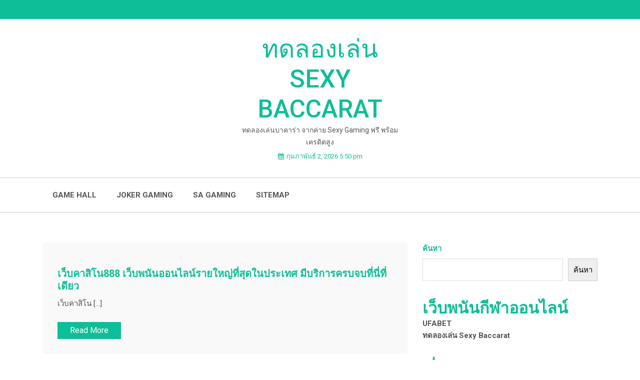

--- FILE ---
content_type: text/html; charset=UTF-8
request_url: https://ufabetulitesu.xyz/2022/04/
body_size: 11906
content:
<!doctype html>
<html lang="th">
<head>
	<meta charset="UTF-8">
	<meta name="viewport" content="width=device-width, initial-scale=1">
	<link rel="profile" href="https://gmpg.org/xfn/11">

	<meta name='robots' content='noindex, follow' />

	<!-- This site is optimized with the Yoast SEO plugin v21.9 - https://yoast.com/wordpress/plugins/seo/ -->
	<title>เมษายน 2022 - ทดลองเล่น Sexy Baccarat</title>
	<meta property="og:locale" content="th_TH" />
	<meta property="og:type" content="website" />
	<meta property="og:title" content="เมษายน 2022 - ทดลองเล่น Sexy Baccarat" />
	<meta property="og:url" content="https://ufabetulitesu.xyz/2022/04/" />
	<meta property="og:site_name" content="ทดลองเล่น Sexy Baccarat" />
	<meta name="twitter:card" content="summary_large_image" />
	<script type="application/ld+json" class="yoast-schema-graph">{"@context":"https://schema.org","@graph":[{"@type":"CollectionPage","@id":"https://ufabetulitesu.xyz/2022/04/","url":"https://ufabetulitesu.xyz/2022/04/","name":"เมษายน 2022 - ทดลองเล่น Sexy Baccarat","isPartOf":{"@id":"https://ufabetulitesu.xyz/#website"},"breadcrumb":{"@id":"https://ufabetulitesu.xyz/2022/04/#breadcrumb"},"inLanguage":"th"},{"@type":"BreadcrumbList","@id":"https://ufabetulitesu.xyz/2022/04/#breadcrumb","itemListElement":[{"@type":"ListItem","position":1,"name":"Home","item":"https://ufabetulitesu.xyz/"},{"@type":"ListItem","position":2,"name":"Archives for เมษายน 2022"}]},{"@type":"WebSite","@id":"https://ufabetulitesu.xyz/#website","url":"https://ufabetulitesu.xyz/","name":"ทดลองเล่น Sexy Baccarat","description":"ทดลองเล่นบาคาร่า จากค่าย Sexy Gaming ฟรี พร้อมเครดิตสูง","potentialAction":[{"@type":"SearchAction","target":{"@type":"EntryPoint","urlTemplate":"https://ufabetulitesu.xyz/?s={search_term_string}"},"query-input":"required name=search_term_string"}],"inLanguage":"th"}]}</script>
	<!-- / Yoast SEO plugin. -->


<link rel='dns-prefetch' href='//fonts.googleapis.com' />
<link rel="alternate" type="application/rss+xml" title="ทดลองเล่น Sexy Baccarat &raquo; ฟีด" href="https://ufabetulitesu.xyz/feed/" />
<style id='wp-img-auto-sizes-contain-inline-css'>
img:is([sizes=auto i],[sizes^="auto," i]){contain-intrinsic-size:3000px 1500px}
/*# sourceURL=wp-img-auto-sizes-contain-inline-css */
</style>
<style id='wp-emoji-styles-inline-css'>

	img.wp-smiley, img.emoji {
		display: inline !important;
		border: none !important;
		box-shadow: none !important;
		height: 1em !important;
		width: 1em !important;
		margin: 0 0.07em !important;
		vertical-align: -0.1em !important;
		background: none !important;
		padding: 0 !important;
	}
/*# sourceURL=wp-emoji-styles-inline-css */
</style>
<style id='wp-block-library-inline-css'>
:root{--wp-block-synced-color:#7a00df;--wp-block-synced-color--rgb:122,0,223;--wp-bound-block-color:var(--wp-block-synced-color);--wp-editor-canvas-background:#ddd;--wp-admin-theme-color:#007cba;--wp-admin-theme-color--rgb:0,124,186;--wp-admin-theme-color-darker-10:#006ba1;--wp-admin-theme-color-darker-10--rgb:0,107,160.5;--wp-admin-theme-color-darker-20:#005a87;--wp-admin-theme-color-darker-20--rgb:0,90,135;--wp-admin-border-width-focus:2px}@media (min-resolution:192dpi){:root{--wp-admin-border-width-focus:1.5px}}.wp-element-button{cursor:pointer}:root .has-very-light-gray-background-color{background-color:#eee}:root .has-very-dark-gray-background-color{background-color:#313131}:root .has-very-light-gray-color{color:#eee}:root .has-very-dark-gray-color{color:#313131}:root .has-vivid-green-cyan-to-vivid-cyan-blue-gradient-background{background:linear-gradient(135deg,#00d084,#0693e3)}:root .has-purple-crush-gradient-background{background:linear-gradient(135deg,#34e2e4,#4721fb 50%,#ab1dfe)}:root .has-hazy-dawn-gradient-background{background:linear-gradient(135deg,#faaca8,#dad0ec)}:root .has-subdued-olive-gradient-background{background:linear-gradient(135deg,#fafae1,#67a671)}:root .has-atomic-cream-gradient-background{background:linear-gradient(135deg,#fdd79a,#004a59)}:root .has-nightshade-gradient-background{background:linear-gradient(135deg,#330968,#31cdcf)}:root .has-midnight-gradient-background{background:linear-gradient(135deg,#020381,#2874fc)}:root{--wp--preset--font-size--normal:16px;--wp--preset--font-size--huge:42px}.has-regular-font-size{font-size:1em}.has-larger-font-size{font-size:2.625em}.has-normal-font-size{font-size:var(--wp--preset--font-size--normal)}.has-huge-font-size{font-size:var(--wp--preset--font-size--huge)}.has-text-align-center{text-align:center}.has-text-align-left{text-align:left}.has-text-align-right{text-align:right}.has-fit-text{white-space:nowrap!important}#end-resizable-editor-section{display:none}.aligncenter{clear:both}.items-justified-left{justify-content:flex-start}.items-justified-center{justify-content:center}.items-justified-right{justify-content:flex-end}.items-justified-space-between{justify-content:space-between}.screen-reader-text{border:0;clip-path:inset(50%);height:1px;margin:-1px;overflow:hidden;padding:0;position:absolute;width:1px;word-wrap:normal!important}.screen-reader-text:focus{background-color:#ddd;clip-path:none;color:#444;display:block;font-size:1em;height:auto;left:5px;line-height:normal;padding:15px 23px 14px;text-decoration:none;top:5px;width:auto;z-index:100000}html :where(.has-border-color){border-style:solid}html :where([style*=border-top-color]){border-top-style:solid}html :where([style*=border-right-color]){border-right-style:solid}html :where([style*=border-bottom-color]){border-bottom-style:solid}html :where([style*=border-left-color]){border-left-style:solid}html :where([style*=border-width]){border-style:solid}html :where([style*=border-top-width]){border-top-style:solid}html :where([style*=border-right-width]){border-right-style:solid}html :where([style*=border-bottom-width]){border-bottom-style:solid}html :where([style*=border-left-width]){border-left-style:solid}html :where(img[class*=wp-image-]){height:auto;max-width:100%}:where(figure){margin:0 0 1em}html :where(.is-position-sticky){--wp-admin--admin-bar--position-offset:var(--wp-admin--admin-bar--height,0px)}@media screen and (max-width:600px){html :where(.is-position-sticky){--wp-admin--admin-bar--position-offset:0px}}

/*# sourceURL=wp-block-library-inline-css */
</style><style id='wp-block-archives-inline-css'>
.wp-block-archives{box-sizing:border-box}.wp-block-archives-dropdown label{display:block}
/*# sourceURL=https://ufabetulitesu.xyz/wp-includes/blocks/archives/style.min.css */
</style>
<style id='wp-block-categories-inline-css'>
.wp-block-categories{box-sizing:border-box}.wp-block-categories.alignleft{margin-right:2em}.wp-block-categories.alignright{margin-left:2em}.wp-block-categories.wp-block-categories-dropdown.aligncenter{text-align:center}.wp-block-categories .wp-block-categories__label{display:block;width:100%}
/*# sourceURL=https://ufabetulitesu.xyz/wp-includes/blocks/categories/style.min.css */
</style>
<style id='wp-block-heading-inline-css'>
h1:where(.wp-block-heading).has-background,h2:where(.wp-block-heading).has-background,h3:where(.wp-block-heading).has-background,h4:where(.wp-block-heading).has-background,h5:where(.wp-block-heading).has-background,h6:where(.wp-block-heading).has-background{padding:1.25em 2.375em}h1.has-text-align-left[style*=writing-mode]:where([style*=vertical-lr]),h1.has-text-align-right[style*=writing-mode]:where([style*=vertical-rl]),h2.has-text-align-left[style*=writing-mode]:where([style*=vertical-lr]),h2.has-text-align-right[style*=writing-mode]:where([style*=vertical-rl]),h3.has-text-align-left[style*=writing-mode]:where([style*=vertical-lr]),h3.has-text-align-right[style*=writing-mode]:where([style*=vertical-rl]),h4.has-text-align-left[style*=writing-mode]:where([style*=vertical-lr]),h4.has-text-align-right[style*=writing-mode]:where([style*=vertical-rl]),h5.has-text-align-left[style*=writing-mode]:where([style*=vertical-lr]),h5.has-text-align-right[style*=writing-mode]:where([style*=vertical-rl]),h6.has-text-align-left[style*=writing-mode]:where([style*=vertical-lr]),h6.has-text-align-right[style*=writing-mode]:where([style*=vertical-rl]){rotate:180deg}
/*# sourceURL=https://ufabetulitesu.xyz/wp-includes/blocks/heading/style.min.css */
</style>
<style id='wp-block-latest-posts-inline-css'>
.wp-block-latest-posts{box-sizing:border-box}.wp-block-latest-posts.alignleft{margin-right:2em}.wp-block-latest-posts.alignright{margin-left:2em}.wp-block-latest-posts.wp-block-latest-posts__list{list-style:none}.wp-block-latest-posts.wp-block-latest-posts__list li{clear:both;overflow-wrap:break-word}.wp-block-latest-posts.is-grid{display:flex;flex-wrap:wrap}.wp-block-latest-posts.is-grid li{margin:0 1.25em 1.25em 0;width:100%}@media (min-width:600px){.wp-block-latest-posts.columns-2 li{width:calc(50% - .625em)}.wp-block-latest-posts.columns-2 li:nth-child(2n){margin-right:0}.wp-block-latest-posts.columns-3 li{width:calc(33.33333% - .83333em)}.wp-block-latest-posts.columns-3 li:nth-child(3n){margin-right:0}.wp-block-latest-posts.columns-4 li{width:calc(25% - .9375em)}.wp-block-latest-posts.columns-4 li:nth-child(4n){margin-right:0}.wp-block-latest-posts.columns-5 li{width:calc(20% - 1em)}.wp-block-latest-posts.columns-5 li:nth-child(5n){margin-right:0}.wp-block-latest-posts.columns-6 li{width:calc(16.66667% - 1.04167em)}.wp-block-latest-posts.columns-6 li:nth-child(6n){margin-right:0}}:root :where(.wp-block-latest-posts.is-grid){padding:0}:root :where(.wp-block-latest-posts.wp-block-latest-posts__list){padding-left:0}.wp-block-latest-posts__post-author,.wp-block-latest-posts__post-date{display:block;font-size:.8125em}.wp-block-latest-posts__post-excerpt,.wp-block-latest-posts__post-full-content{margin-bottom:1em;margin-top:.5em}.wp-block-latest-posts__featured-image a{display:inline-block}.wp-block-latest-posts__featured-image img{height:auto;max-width:100%;width:auto}.wp-block-latest-posts__featured-image.alignleft{float:left;margin-right:1em}.wp-block-latest-posts__featured-image.alignright{float:right;margin-left:1em}.wp-block-latest-posts__featured-image.aligncenter{margin-bottom:1em;text-align:center}
/*# sourceURL=https://ufabetulitesu.xyz/wp-includes/blocks/latest-posts/style.min.css */
</style>
<style id='wp-block-search-inline-css'>
.wp-block-search__button{margin-left:10px;word-break:normal}.wp-block-search__button.has-icon{line-height:0}.wp-block-search__button svg{height:1.25em;min-height:24px;min-width:24px;width:1.25em;fill:currentColor;vertical-align:text-bottom}:where(.wp-block-search__button){border:1px solid #ccc;padding:6px 10px}.wp-block-search__inside-wrapper{display:flex;flex:auto;flex-wrap:nowrap;max-width:100%}.wp-block-search__label{width:100%}.wp-block-search.wp-block-search__button-only .wp-block-search__button{box-sizing:border-box;display:flex;flex-shrink:0;justify-content:center;margin-left:0;max-width:100%}.wp-block-search.wp-block-search__button-only .wp-block-search__inside-wrapper{min-width:0!important;transition-property:width}.wp-block-search.wp-block-search__button-only .wp-block-search__input{flex-basis:100%;transition-duration:.3s}.wp-block-search.wp-block-search__button-only.wp-block-search__searchfield-hidden,.wp-block-search.wp-block-search__button-only.wp-block-search__searchfield-hidden .wp-block-search__inside-wrapper{overflow:hidden}.wp-block-search.wp-block-search__button-only.wp-block-search__searchfield-hidden .wp-block-search__input{border-left-width:0!important;border-right-width:0!important;flex-basis:0;flex-grow:0;margin:0;min-width:0!important;padding-left:0!important;padding-right:0!important;width:0!important}:where(.wp-block-search__input){appearance:none;border:1px solid #949494;flex-grow:1;font-family:inherit;font-size:inherit;font-style:inherit;font-weight:inherit;letter-spacing:inherit;line-height:inherit;margin-left:0;margin-right:0;min-width:3rem;padding:8px;text-decoration:unset!important;text-transform:inherit}:where(.wp-block-search__button-inside .wp-block-search__inside-wrapper){background-color:#fff;border:1px solid #949494;box-sizing:border-box;padding:4px}:where(.wp-block-search__button-inside .wp-block-search__inside-wrapper) .wp-block-search__input{border:none;border-radius:0;padding:0 4px}:where(.wp-block-search__button-inside .wp-block-search__inside-wrapper) .wp-block-search__input:focus{outline:none}:where(.wp-block-search__button-inside .wp-block-search__inside-wrapper) :where(.wp-block-search__button){padding:4px 8px}.wp-block-search.aligncenter .wp-block-search__inside-wrapper{margin:auto}.wp-block[data-align=right] .wp-block-search.wp-block-search__button-only .wp-block-search__inside-wrapper{float:right}
/*# sourceURL=https://ufabetulitesu.xyz/wp-includes/blocks/search/style.min.css */
</style>
<style id='wp-block-search-theme-inline-css'>
.wp-block-search .wp-block-search__label{font-weight:700}.wp-block-search__button{border:1px solid #ccc;padding:.375em .625em}
/*# sourceURL=https://ufabetulitesu.xyz/wp-includes/blocks/search/theme.min.css */
</style>
<style id='wp-block-group-inline-css'>
.wp-block-group{box-sizing:border-box}:where(.wp-block-group.wp-block-group-is-layout-constrained){position:relative}
/*# sourceURL=https://ufabetulitesu.xyz/wp-includes/blocks/group/style.min.css */
</style>
<style id='wp-block-group-theme-inline-css'>
:where(.wp-block-group.has-background){padding:1.25em 2.375em}
/*# sourceURL=https://ufabetulitesu.xyz/wp-includes/blocks/group/theme.min.css */
</style>
<style id='wp-block-paragraph-inline-css'>
.is-small-text{font-size:.875em}.is-regular-text{font-size:1em}.is-large-text{font-size:2.25em}.is-larger-text{font-size:3em}.has-drop-cap:not(:focus):first-letter{float:left;font-size:8.4em;font-style:normal;font-weight:100;line-height:.68;margin:.05em .1em 0 0;text-transform:uppercase}body.rtl .has-drop-cap:not(:focus):first-letter{float:none;margin-left:.1em}p.has-drop-cap.has-background{overflow:hidden}:root :where(p.has-background){padding:1.25em 2.375em}:where(p.has-text-color:not(.has-link-color)) a{color:inherit}p.has-text-align-left[style*="writing-mode:vertical-lr"],p.has-text-align-right[style*="writing-mode:vertical-rl"]{rotate:180deg}
/*# sourceURL=https://ufabetulitesu.xyz/wp-includes/blocks/paragraph/style.min.css */
</style>
<style id='global-styles-inline-css'>
:root{--wp--preset--aspect-ratio--square: 1;--wp--preset--aspect-ratio--4-3: 4/3;--wp--preset--aspect-ratio--3-4: 3/4;--wp--preset--aspect-ratio--3-2: 3/2;--wp--preset--aspect-ratio--2-3: 2/3;--wp--preset--aspect-ratio--16-9: 16/9;--wp--preset--aspect-ratio--9-16: 9/16;--wp--preset--color--black: #000000;--wp--preset--color--cyan-bluish-gray: #abb8c3;--wp--preset--color--white: #ffffff;--wp--preset--color--pale-pink: #f78da7;--wp--preset--color--vivid-red: #cf2e2e;--wp--preset--color--luminous-vivid-orange: #ff6900;--wp--preset--color--luminous-vivid-amber: #fcb900;--wp--preset--color--light-green-cyan: #7bdcb5;--wp--preset--color--vivid-green-cyan: #00d084;--wp--preset--color--pale-cyan-blue: #8ed1fc;--wp--preset--color--vivid-cyan-blue: #0693e3;--wp--preset--color--vivid-purple: #9b51e0;--wp--preset--gradient--vivid-cyan-blue-to-vivid-purple: linear-gradient(135deg,rgb(6,147,227) 0%,rgb(155,81,224) 100%);--wp--preset--gradient--light-green-cyan-to-vivid-green-cyan: linear-gradient(135deg,rgb(122,220,180) 0%,rgb(0,208,130) 100%);--wp--preset--gradient--luminous-vivid-amber-to-luminous-vivid-orange: linear-gradient(135deg,rgb(252,185,0) 0%,rgb(255,105,0) 100%);--wp--preset--gradient--luminous-vivid-orange-to-vivid-red: linear-gradient(135deg,rgb(255,105,0) 0%,rgb(207,46,46) 100%);--wp--preset--gradient--very-light-gray-to-cyan-bluish-gray: linear-gradient(135deg,rgb(238,238,238) 0%,rgb(169,184,195) 100%);--wp--preset--gradient--cool-to-warm-spectrum: linear-gradient(135deg,rgb(74,234,220) 0%,rgb(151,120,209) 20%,rgb(207,42,186) 40%,rgb(238,44,130) 60%,rgb(251,105,98) 80%,rgb(254,248,76) 100%);--wp--preset--gradient--blush-light-purple: linear-gradient(135deg,rgb(255,206,236) 0%,rgb(152,150,240) 100%);--wp--preset--gradient--blush-bordeaux: linear-gradient(135deg,rgb(254,205,165) 0%,rgb(254,45,45) 50%,rgb(107,0,62) 100%);--wp--preset--gradient--luminous-dusk: linear-gradient(135deg,rgb(255,203,112) 0%,rgb(199,81,192) 50%,rgb(65,88,208) 100%);--wp--preset--gradient--pale-ocean: linear-gradient(135deg,rgb(255,245,203) 0%,rgb(182,227,212) 50%,rgb(51,167,181) 100%);--wp--preset--gradient--electric-grass: linear-gradient(135deg,rgb(202,248,128) 0%,rgb(113,206,126) 100%);--wp--preset--gradient--midnight: linear-gradient(135deg,rgb(2,3,129) 0%,rgb(40,116,252) 100%);--wp--preset--font-size--small: 13px;--wp--preset--font-size--medium: 20px;--wp--preset--font-size--large: 36px;--wp--preset--font-size--x-large: 42px;--wp--preset--spacing--20: 0.44rem;--wp--preset--spacing--30: 0.67rem;--wp--preset--spacing--40: 1rem;--wp--preset--spacing--50: 1.5rem;--wp--preset--spacing--60: 2.25rem;--wp--preset--spacing--70: 3.38rem;--wp--preset--spacing--80: 5.06rem;--wp--preset--shadow--natural: 6px 6px 9px rgba(0, 0, 0, 0.2);--wp--preset--shadow--deep: 12px 12px 50px rgba(0, 0, 0, 0.4);--wp--preset--shadow--sharp: 6px 6px 0px rgba(0, 0, 0, 0.2);--wp--preset--shadow--outlined: 6px 6px 0px -3px rgb(255, 255, 255), 6px 6px rgb(0, 0, 0);--wp--preset--shadow--crisp: 6px 6px 0px rgb(0, 0, 0);}:where(.is-layout-flex){gap: 0.5em;}:where(.is-layout-grid){gap: 0.5em;}body .is-layout-flex{display: flex;}.is-layout-flex{flex-wrap: wrap;align-items: center;}.is-layout-flex > :is(*, div){margin: 0;}body .is-layout-grid{display: grid;}.is-layout-grid > :is(*, div){margin: 0;}:where(.wp-block-columns.is-layout-flex){gap: 2em;}:where(.wp-block-columns.is-layout-grid){gap: 2em;}:where(.wp-block-post-template.is-layout-flex){gap: 1.25em;}:where(.wp-block-post-template.is-layout-grid){gap: 1.25em;}.has-black-color{color: var(--wp--preset--color--black) !important;}.has-cyan-bluish-gray-color{color: var(--wp--preset--color--cyan-bluish-gray) !important;}.has-white-color{color: var(--wp--preset--color--white) !important;}.has-pale-pink-color{color: var(--wp--preset--color--pale-pink) !important;}.has-vivid-red-color{color: var(--wp--preset--color--vivid-red) !important;}.has-luminous-vivid-orange-color{color: var(--wp--preset--color--luminous-vivid-orange) !important;}.has-luminous-vivid-amber-color{color: var(--wp--preset--color--luminous-vivid-amber) !important;}.has-light-green-cyan-color{color: var(--wp--preset--color--light-green-cyan) !important;}.has-vivid-green-cyan-color{color: var(--wp--preset--color--vivid-green-cyan) !important;}.has-pale-cyan-blue-color{color: var(--wp--preset--color--pale-cyan-blue) !important;}.has-vivid-cyan-blue-color{color: var(--wp--preset--color--vivid-cyan-blue) !important;}.has-vivid-purple-color{color: var(--wp--preset--color--vivid-purple) !important;}.has-black-background-color{background-color: var(--wp--preset--color--black) !important;}.has-cyan-bluish-gray-background-color{background-color: var(--wp--preset--color--cyan-bluish-gray) !important;}.has-white-background-color{background-color: var(--wp--preset--color--white) !important;}.has-pale-pink-background-color{background-color: var(--wp--preset--color--pale-pink) !important;}.has-vivid-red-background-color{background-color: var(--wp--preset--color--vivid-red) !important;}.has-luminous-vivid-orange-background-color{background-color: var(--wp--preset--color--luminous-vivid-orange) !important;}.has-luminous-vivid-amber-background-color{background-color: var(--wp--preset--color--luminous-vivid-amber) !important;}.has-light-green-cyan-background-color{background-color: var(--wp--preset--color--light-green-cyan) !important;}.has-vivid-green-cyan-background-color{background-color: var(--wp--preset--color--vivid-green-cyan) !important;}.has-pale-cyan-blue-background-color{background-color: var(--wp--preset--color--pale-cyan-blue) !important;}.has-vivid-cyan-blue-background-color{background-color: var(--wp--preset--color--vivid-cyan-blue) !important;}.has-vivid-purple-background-color{background-color: var(--wp--preset--color--vivid-purple) !important;}.has-black-border-color{border-color: var(--wp--preset--color--black) !important;}.has-cyan-bluish-gray-border-color{border-color: var(--wp--preset--color--cyan-bluish-gray) !important;}.has-white-border-color{border-color: var(--wp--preset--color--white) !important;}.has-pale-pink-border-color{border-color: var(--wp--preset--color--pale-pink) !important;}.has-vivid-red-border-color{border-color: var(--wp--preset--color--vivid-red) !important;}.has-luminous-vivid-orange-border-color{border-color: var(--wp--preset--color--luminous-vivid-orange) !important;}.has-luminous-vivid-amber-border-color{border-color: var(--wp--preset--color--luminous-vivid-amber) !important;}.has-light-green-cyan-border-color{border-color: var(--wp--preset--color--light-green-cyan) !important;}.has-vivid-green-cyan-border-color{border-color: var(--wp--preset--color--vivid-green-cyan) !important;}.has-pale-cyan-blue-border-color{border-color: var(--wp--preset--color--pale-cyan-blue) !important;}.has-vivid-cyan-blue-border-color{border-color: var(--wp--preset--color--vivid-cyan-blue) !important;}.has-vivid-purple-border-color{border-color: var(--wp--preset--color--vivid-purple) !important;}.has-vivid-cyan-blue-to-vivid-purple-gradient-background{background: var(--wp--preset--gradient--vivid-cyan-blue-to-vivid-purple) !important;}.has-light-green-cyan-to-vivid-green-cyan-gradient-background{background: var(--wp--preset--gradient--light-green-cyan-to-vivid-green-cyan) !important;}.has-luminous-vivid-amber-to-luminous-vivid-orange-gradient-background{background: var(--wp--preset--gradient--luminous-vivid-amber-to-luminous-vivid-orange) !important;}.has-luminous-vivid-orange-to-vivid-red-gradient-background{background: var(--wp--preset--gradient--luminous-vivid-orange-to-vivid-red) !important;}.has-very-light-gray-to-cyan-bluish-gray-gradient-background{background: var(--wp--preset--gradient--very-light-gray-to-cyan-bluish-gray) !important;}.has-cool-to-warm-spectrum-gradient-background{background: var(--wp--preset--gradient--cool-to-warm-spectrum) !important;}.has-blush-light-purple-gradient-background{background: var(--wp--preset--gradient--blush-light-purple) !important;}.has-blush-bordeaux-gradient-background{background: var(--wp--preset--gradient--blush-bordeaux) !important;}.has-luminous-dusk-gradient-background{background: var(--wp--preset--gradient--luminous-dusk) !important;}.has-pale-ocean-gradient-background{background: var(--wp--preset--gradient--pale-ocean) !important;}.has-electric-grass-gradient-background{background: var(--wp--preset--gradient--electric-grass) !important;}.has-midnight-gradient-background{background: var(--wp--preset--gradient--midnight) !important;}.has-small-font-size{font-size: var(--wp--preset--font-size--small) !important;}.has-medium-font-size{font-size: var(--wp--preset--font-size--medium) !important;}.has-large-font-size{font-size: var(--wp--preset--font-size--large) !important;}.has-x-large-font-size{font-size: var(--wp--preset--font-size--x-large) !important;}
/*# sourceURL=global-styles-inline-css */
</style>

<style id='classic-theme-styles-inline-css'>
/*! This file is auto-generated */
.wp-block-button__link{color:#fff;background-color:#32373c;border-radius:9999px;box-shadow:none;text-decoration:none;padding:calc(.667em + 2px) calc(1.333em + 2px);font-size:1.125em}.wp-block-file__button{background:#32373c;color:#fff;text-decoration:none}
/*# sourceURL=/wp-includes/css/classic-themes.min.css */
</style>
<link rel='stylesheet' id='ez-toc-css' href='https://ufabetulitesu.xyz/wp-content/plugins/easy-table-of-contents/assets/css/screen.min.css?ver=2.0.62' media='all' />
<style id='ez-toc-inline-css'>
div#ez-toc-container .ez-toc-title {font-size: 120%;}div#ez-toc-container .ez-toc-title {font-weight: 500;}div#ez-toc-container ul li {font-size: 95%;}div#ez-toc-container ul li {font-weight: 500;}div#ez-toc-container nav ul ul li {font-size: 90;}
.ez-toc-container-direction {direction: ltr;}.ez-toc-counter ul{counter-reset: item ;}.ez-toc-counter nav ul li a::before {content: counters(item, ".", decimal) ". ";display: inline-block;counter-increment: item;flex-grow: 0;flex-shrink: 0;margin-right: .2em; float: left; }.ez-toc-widget-direction {direction: ltr;}.ez-toc-widget-container ul{counter-reset: item ;}.ez-toc-widget-container nav ul li a::before {content: counters(item, ".", decimal) ". ";display: inline-block;counter-increment: item;flex-grow: 0;flex-shrink: 0;margin-right: .2em; float: left; }
/*# sourceURL=ez-toc-inline-css */
</style>
<link rel='stylesheet' id='google-font-css' href='https://fonts.googleapis.com/css?family=Roboto%3A300%2C400%2C500%2C700%2C900&#038;ver=6.9' media='all' />
<link rel='stylesheet' id='google-font1-css' href='https://fonts.googleapis.com/css?family=Roboto%3A300%2C400%2C500%2C700%2C900&#038;ver=6.9' media='all' />
<link rel='stylesheet' id='google-font2-css' href='https://fonts.googleapis.com/css?family=Roboto%3A300%2C400%2C500%2C700%2C900&#038;ver=6.9' media='all' />
<link rel='stylesheet' id='bootstrap-css' href='https://ufabetulitesu.xyz/wp-content/themes/just-news/assets/css/bootstrap.min.css?ver=4.0.0' media='all' />
<link rel='stylesheet' id='animate-css' href='https://ufabetulitesu.xyz/wp-content/themes/just-news/assets/css/animate.css?ver=4.0.0' media='all' />
<link rel='stylesheet' id='font-awesome-css' href='https://ufabetulitesu.xyz/wp-content/themes/just-news/assets/css/font-awesome.css?ver=4.7.0' media='all' />
<link rel='stylesheet' id='jquery-fancybox-css' href='https://ufabetulitesu.xyz/wp-content/themes/just-news/assets/css/jquery.fancybox.min.css?ver=3.1.20' media='all' />
<link rel='stylesheet' id='magnific-popup-css' href='https://ufabetulitesu.xyz/wp-content/themes/just-news/assets/css/magnific-popup.min.css?ver=1.1.0' media='all' />
<link rel='stylesheet' id='owl-carousel-css' href='https://ufabetulitesu.xyz/wp-content/themes/just-news/assets/css/owl-carousel.css?ver=1.0.10' media='all' />
<link rel='stylesheet' id='just-news-reset-css' href='https://ufabetulitesu.xyz/wp-content/themes/just-news/assets/css/reset.css?ver=1.0.10' media='all' />
<link rel='stylesheet' id='just-news-style-css' href='https://ufabetulitesu.xyz/wp-content/themes/just-news/style.css?ver=1.0.0' media='all' />
<link rel='stylesheet' id='just-news-responsive-css' href='https://ufabetulitesu.xyz/wp-content/themes/just-news/assets/css/responsive.css?ver=1.0.10' media='all' />
<script src="https://ufabetulitesu.xyz/wp-includes/js/jquery/jquery.min.js?ver=3.7.1" id="jquery-core-js"></script>
<script src="https://ufabetulitesu.xyz/wp-includes/js/jquery/jquery-migrate.min.js?ver=3.4.1" id="jquery-migrate-js"></script>
<link rel="https://api.w.org/" href="https://ufabetulitesu.xyz/wp-json/" /><link rel="EditURI" type="application/rsd+xml" title="RSD" href="https://ufabetulitesu.xyz/xmlrpc.php?rsd" />
<meta name="generator" content="WordPress 6.9" />
	<style type="text/css">
	
	/*Secondary*/
				

		
		
			





		/*Start*/
		
		

		

		
	/*Google Font family */
	
	
	
	
	</style>	
</head>

<body data-rsssl=1 class="archive date wp-embed-responsive wp-theme-just-news hfeed">


<a class="skip-link screen-reader-text" href="#primary">Skip to content</a>

<div id="page" class="site boxed-layout">

<!-- Start Header -->
<header class="header style2">
		<!-- Topbar -->
	<div class="topbar">
		<div class="container">
			<div class="row">
				<div class="col-lg-8 col-md-8 col-8">
					<!-- Topbar Nav -->
					<div class="topbar-nav">
						<!-- Language Nav -->
					
												<!-- Top Menu -->
						<div class="single-nav top-menu">
													
						</div>
											</div>
					<!--/ End Topbar Nav -->
				</div>
				<div class="col-lg-4 col-md-4 col-4">
					<!-- Topbar Right -->
					<div class="top-right">
						<!-- Topbar Social -->
												<div class="top-social">
							<ul>
								
								
								
								
								
								
								
							</ul>
						</div>
												<!-- Clickable Icon -->
					</div>
					<!--/ End Topbar Right -->
				</div>
			</div>
		</div>
	</div>
	<!--/ End Topbar -->
		<!-- Header Inner -->
	<div class="header-inner">
		<div class="container">
			<div class="row">
				<div class="offset-lg-4 col-lg-4 col-md-12 col-12">
					<!-- Logo -->
					<div class="logo">
													<h1 class="site-title"><a href="https://ufabetulitesu.xyz/" rel="home">ทดลองเล่น Sexy Baccarat</a></h1>
														<p class="site-description">ทดลองเล่นบาคาร่า จากค่าย Sexy Gaming ฟรี พร้อมเครดิตสูง</p>
											</div>
										<!-- Date Forment -->
					<div class="time-date">
						<span><i class="fa fa-calendar"></i>กุมภาพันธ์ 2, 2026 5:50 pm</span>
					</div>
										<div class="just-news-mobile-menu">
						<div class="menu-click"><a href="#"class="fa fa-bars"><span>Menu</span></a></div>
						<div class="menu-inner">
							<div class="menu-head-container"><ul id="side-menu" class="side-nav"><li id="menu-item-38" class="menu-item menu-item-type-post_type menu-item-object-page menu-item-38"><a href="https://ufabetulitesu.xyz/game-hall/">GAME HALL</a></li>
<li id="menu-item-27" class="menu-item menu-item-type-post_type menu-item-object-page menu-item-27"><a href="https://ufabetulitesu.xyz/joker-gaming/">JOKER GAMING</a></li>
<li id="menu-item-56" class="menu-item menu-item-type-post_type menu-item-object-page menu-item-56"><a href="https://ufabetulitesu.xyz/sa-gaming/">SA GAMING</a></li>
<li id="menu-item-5" class="menu-item menu-item-type-custom menu-item-object-custom menu-item-5"><a href="https://ufabetulitesu.xyz/sitemap_index.xml">SITEMAP</a></li>
</ul></div>							<div class="close-menu"><a href="#"><i class="fa fa-remove"></i>Close Menu</a></div>
						</div>
					</div>
				</div>
			</div>
		</div>
	</div>
	<!--/ End Header Inner -->
	<!-- Main Menu -->
	<div class="main-menu">
		<div class="container">
			<div class="row">
				<div class="col-12">
					<div class="menu-top">
						<!-- Main Menu -->
						  <nav class="navbar navbar-expand-lg">
				          
				            <div id="navbarSupportedContent" class="navbar-collapse"><ul id="nav" class="nav menu navbar-nav"><li itemscope="itemscope" itemtype="https://www.schema.org/SiteNavigationElement" class="menu-item menu-item-type-post_type menu-item-object-page menu-item-38"><a title="GAME HALL" href="https://ufabetulitesu.xyz/game-hall/" class="nav-link">GAME HALL</a></li>
<li itemscope="itemscope" itemtype="https://www.schema.org/SiteNavigationElement" class="menu-item menu-item-type-post_type menu-item-object-page menu-item-27"><a title="JOKER GAMING" href="https://ufabetulitesu.xyz/joker-gaming/" class="nav-link">JOKER GAMING</a></li>
<li itemscope="itemscope" itemtype="https://www.schema.org/SiteNavigationElement" class="menu-item menu-item-type-post_type menu-item-object-page menu-item-56"><a title="SA GAMING" href="https://ufabetulitesu.xyz/sa-gaming/" class="nav-link">SA GAMING</a></li>
<li itemscope="itemscope" itemtype="https://www.schema.org/SiteNavigationElement" class="menu-item menu-item-type-custom menu-item-object-custom menu-item-5"><a title="SITEMAP" href="https://ufabetulitesu.xyz/sitemap_index.xml" class="nav-link">SITEMAP</a></li>
</ul></div>				          </nav><!-- #site-navigation -->

						
						<!--/ End Main Menu -->
						<div class="menu-right">
							<ul class="side-icon">
																<!-- Search Form -->
						<div class="search-form">

							<form method ="get" action="https://ufabetulitesu.xyz/" class="form" id="menu-right-search-form">
								<input id="placeholder" type="text" value="" name="s" id="s" placeholder="">
								<a href="#" class="search-icon-last"><i class="fa fa-search"></i></a>
							</form>
						</div>
													</ul>
						
				
						</div>
					</div>
				</div>
			</div>
		</div>
	</div>
	<!--/ End Main Menu -->
	<!-- Sidebar Menu -->
	<div class="sidebar-menu">
		<a href="#0" class="cross"><i class="fa fa-times"></i></a>
		<div class="content">
			<div class="single-content">
				<!-- Logo -->
								<div class="logo">
												<p class="site-title"><a href="https://ufabetulitesu.xyz/" rel="home">ทดลองเล่น Sexy Baccarat</a></p>
														<p class="site-description">ทดลองเล่นบาคาร่า จากค่าย Sexy Gaming ฟรี พร้อมเครดิตสูง</p>
										</div>
				<!--/ End Logo -->
							</div>
				
			
		</div>		
	</div>
	<!-- End Sidebar Menu -->
</header>

<!--/ End Header -->

<div id="primary">

<!-- Start Blog Single -->
<section class="blog-page section">
	<div class="container">
					<div class="row">
			
				<div class="col-lg-8 col-md-8 col-12">
							
<article id="post-686" class="post-686 post type-post status-publish format-standard hentry category-23 tag-ufabet">

	<!-- Start Blog Single -->
	<div class="blog-single-main">
		<div class="single-inner">
						<div class="blog-head">
											</div>
			<div class="blog-detail">
				<!-- Trending Meta -->
				<div class="justnews-meta">
					
														</div>
				<h2 class="blog-title"><a href="https://ufabetulitesu.xyz/%e0%b9%80%e0%b8%a7%e0%b9%87%e0%b8%9a%e0%b8%84%e0%b8%b2%e0%b8%aa%e0%b8%b4%e0%b9%82%e0%b8%99888/">เว็บคาสิโน888 เว็บพนันออนไลน์รายใหญ่ที่สุดในประเทศ มีบริการครบจบที่นี่ที่เดียว</a></h2>
				<div class="content">
					<p>เว็บคาสิโน [&hellip;]</p>
					<a href="https://ufabetulitesu.xyz/%e0%b9%80%e0%b8%a7%e0%b9%87%e0%b8%9a%e0%b8%84%e0%b8%b2%e0%b8%aa%e0%b8%b4%e0%b9%82%e0%b8%99888/" class="btn">Read More</a>
				</div>
			</div>
		</div>		
	</div>
	<!-- End Blog Single -->
</article><!-- #post-686 -->

<article id="post-660" class="post-660 post type-post status-publish format-standard has-post-thumbnail hentry category--ufabet tag-14 tag-15">

	<!-- Start Blog Single -->
	<div class="blog-single-main">
		<div class="single-inner">
						<div class="blog-head">
								
			<a class="post-thumbnail" href="https://ufabetulitesu.xyz/%e0%b9%80%e0%b8%a7%e0%b9%87%e0%b8%9a%e0%b8%9e%e0%b8%99%e0%b8%b1%e0%b8%99%e0%b8%9a%e0%b8%ad%e0%b8%a5ufabet/" aria-hidden="true" tabindex="-1">
				<img width="1024" height="544" src="https://ufabetulitesu.xyz/wp-content/uploads/2022/04/LINE_ALBUM_@Pondntw•-เว็บพนันบอลUFABET-20-รูป_๒๒๐๔๑๐_27.jpg" class="attachment-post-thumbnail size-post-thumbnail wp-post-image" alt="เว็บพนันบอลUFABET เว็บแทงบอลออนไลน์ชั้นนำที่นักพนันเลือกใช้บริการมากที่สุดในเวลานี้" decoding="async" fetchpriority="high" srcset="https://ufabetulitesu.xyz/wp-content/uploads/2022/04/LINE_ALBUM_@Pondntw•-เว็บพนันบอลUFABET-20-รูป_๒๒๐๔๑๐_27.jpg 1024w, https://ufabetulitesu.xyz/wp-content/uploads/2022/04/LINE_ALBUM_@Pondntw•-เว็บพนันบอลUFABET-20-รูป_๒๒๐๔๑๐_27-300x159.jpg 300w, https://ufabetulitesu.xyz/wp-content/uploads/2022/04/LINE_ALBUM_@Pondntw•-เว็บพนันบอลUFABET-20-รูป_๒๒๐๔๑๐_27-768x408.jpg 768w, https://ufabetulitesu.xyz/wp-content/uploads/2022/04/LINE_ALBUM_@Pondntw•-เว็บพนันบอลUFABET-20-รูป_๒๒๐๔๑๐_27-635x337.jpg 635w" sizes="(max-width: 1024px) 100vw, 1024px" />			</a>

						</div>
			<div class="blog-detail">
				<!-- Trending Meta -->
				<div class="justnews-meta">
					
														</div>
				<h2 class="blog-title"><a href="https://ufabetulitesu.xyz/%e0%b9%80%e0%b8%a7%e0%b9%87%e0%b8%9a%e0%b8%9e%e0%b8%99%e0%b8%b1%e0%b8%99%e0%b8%9a%e0%b8%ad%e0%b8%a5ufabet/">เว็บพนันบอลUFABET เว็บแทงบอลออนไลน์ชั้นนำที่นักพนันเลือกใช้บริการมากที่สุดในเวลานี้</a></h2>
				<div class="content">
					<p>เว็บพนันบอ [&hellip;]</p>
					<a href="https://ufabetulitesu.xyz/%e0%b9%80%e0%b8%a7%e0%b9%87%e0%b8%9a%e0%b8%9e%e0%b8%99%e0%b8%b1%e0%b8%99%e0%b8%9a%e0%b8%ad%e0%b8%a5ufabet/" class="btn">Read More</a>
				</div>
			</div>
		</div>		
	</div>
	<!-- End Blog Single -->
</article><!-- #post-660 -->

<article id="post-641" class="post-641 post type-post status-publish format-standard has-post-thumbnail hentry category-23 tag-ufabet888">

	<!-- Start Blog Single -->
	<div class="blog-single-main">
		<div class="single-inner">
						<div class="blog-head">
								
			<a class="post-thumbnail" href="https://ufabetulitesu.xyz/%e0%b9%80%e0%b8%a7%e0%b9%87%e0%b8%9a%e0%b8%9e%e0%b8%99%e0%b8%b1%e0%b8%99%e0%b8%a2%e0%b8%b9%e0%b8%9f%e0%b9%88%e0%b8%b2%e0%b9%80%e0%b8%9a%e0%b8%97/" aria-hidden="true" tabindex="-1">
				<img width="2560" height="1360" src="https://ufabetulitesu.xyz/wp-content/uploads/2022/04/NoWeb_Babe-เว็บพนันยูฟ่า-32-scaled.jpeg" class="attachment-post-thumbnail size-post-thumbnail wp-post-image" alt="เว็บพนันยูฟ่าเบท เว็บพนันออนไลน์ที่ดีที่สุด เหล่านักพนันออนไลน์จะต้องลองเข้ามาวางเดิมพันกันดู รับรองเลยว่าจะต้องติดใจกันอย่างแน่นอน" decoding="async" srcset="https://ufabetulitesu.xyz/wp-content/uploads/2022/04/NoWeb_Babe-เว็บพนันยูฟ่า-32-scaled.jpeg 2560w, https://ufabetulitesu.xyz/wp-content/uploads/2022/04/NoWeb_Babe-เว็บพนันยูฟ่า-32-300x159.jpeg 300w, https://ufabetulitesu.xyz/wp-content/uploads/2022/04/NoWeb_Babe-เว็บพนันยูฟ่า-32-1024x544.jpeg 1024w, https://ufabetulitesu.xyz/wp-content/uploads/2022/04/NoWeb_Babe-เว็บพนันยูฟ่า-32-768x408.jpeg 768w, https://ufabetulitesu.xyz/wp-content/uploads/2022/04/NoWeb_Babe-เว็บพนันยูฟ่า-32-1536x816.jpeg 1536w, https://ufabetulitesu.xyz/wp-content/uploads/2022/04/NoWeb_Babe-เว็บพนันยูฟ่า-32-2048x1088.jpeg 2048w, https://ufabetulitesu.xyz/wp-content/uploads/2022/04/NoWeb_Babe-เว็บพนันยูฟ่า-32-635x337.jpeg 635w" sizes="(max-width: 2560px) 100vw, 2560px" />			</a>

						</div>
			<div class="blog-detail">
				<!-- Trending Meta -->
				<div class="justnews-meta">
					
														</div>
				<h2 class="blog-title"><a href="https://ufabetulitesu.xyz/%e0%b9%80%e0%b8%a7%e0%b9%87%e0%b8%9a%e0%b8%9e%e0%b8%99%e0%b8%b1%e0%b8%99%e0%b8%a2%e0%b8%b9%e0%b8%9f%e0%b9%88%e0%b8%b2%e0%b9%80%e0%b8%9a%e0%b8%97/">เว็บพนันยูฟ่าเบท เว็บพนันออนไลน์ที่ดีที่สุด เหล่านักพนันออนไลน์จะต้องลองเข้ามาวางเดิมพันกันดู รับรองเลยว่าจะต้องติดใจกันอย่างแน่นอน</a></h2>
				<div class="content">
					<p>เว็บพนันยู [&hellip;]</p>
					<a href="https://ufabetulitesu.xyz/%e0%b9%80%e0%b8%a7%e0%b9%87%e0%b8%9a%e0%b8%9e%e0%b8%99%e0%b8%b1%e0%b8%99%e0%b8%a2%e0%b8%b9%e0%b8%9f%e0%b9%88%e0%b8%b2%e0%b9%80%e0%b8%9a%e0%b8%97/" class="btn">Read More</a>
				</div>
			</div>
		</div>		
	</div>
	<!-- End Blog Single -->
</article><!-- #post-641 -->

<article id="post-628" class="post-628 post type-post status-publish format-standard has-post-thumbnail hentry category-16 tag-9">

	<!-- Start Blog Single -->
	<div class="blog-single-main">
		<div class="single-inner">
						<div class="blog-head">
								
			<a class="post-thumbnail" href="https://ufabetulitesu.xyz/%e0%b9%80%e0%b8%a7%e0%b9%87%e0%b8%9a%e0%b8%9e%e0%b8%99%e0%b8%b1%e0%b8%99888/" aria-hidden="true" tabindex="-1">
				<img width="1108" height="591" src="https://ufabetulitesu.xyz/wp-content/uploads/2022/04/LINE_ALBUM_@Special-tarn-220365_๒๒๐๓๒๓_14.jpg" class="attachment-post-thumbnail size-post-thumbnail wp-post-image" alt="เว็บพนัน888 ให้บริการเกมเดิมพันออนไลน์ ที่ดีที่สุดในปี 2022" decoding="async" srcset="https://ufabetulitesu.xyz/wp-content/uploads/2022/04/LINE_ALBUM_@Special-tarn-220365_๒๒๐๓๒๓_14.jpg 1108w, https://ufabetulitesu.xyz/wp-content/uploads/2022/04/LINE_ALBUM_@Special-tarn-220365_๒๒๐๓๒๓_14-300x160.jpg 300w, https://ufabetulitesu.xyz/wp-content/uploads/2022/04/LINE_ALBUM_@Special-tarn-220365_๒๒๐๓๒๓_14-1024x546.jpg 1024w, https://ufabetulitesu.xyz/wp-content/uploads/2022/04/LINE_ALBUM_@Special-tarn-220365_๒๒๐๓๒๓_14-768x410.jpg 768w, https://ufabetulitesu.xyz/wp-content/uploads/2022/04/LINE_ALBUM_@Special-tarn-220365_๒๒๐๓๒๓_14-635x339.jpg 635w" sizes="(max-width: 1108px) 100vw, 1108px" />			</a>

						</div>
			<div class="blog-detail">
				<!-- Trending Meta -->
				<div class="justnews-meta">
					
														</div>
				<h2 class="blog-title"><a href="https://ufabetulitesu.xyz/%e0%b9%80%e0%b8%a7%e0%b9%87%e0%b8%9a%e0%b8%9e%e0%b8%99%e0%b8%b1%e0%b8%99888/">เว็บพนัน888 ให้บริการเกมเดิมพันออนไลน์ ที่ดีที่สุดในปี 2022</a></h2>
				<div class="content">
					<p>เว็บพนัน88 [&hellip;]</p>
					<a href="https://ufabetulitesu.xyz/%e0%b9%80%e0%b8%a7%e0%b9%87%e0%b8%9a%e0%b8%9e%e0%b8%99%e0%b8%b1%e0%b8%99888/" class="btn">Read More</a>
				</div>
			</div>
		</div>		
	</div>
	<!-- End Blog Single -->
</article><!-- #post-628 -->

<article id="post-618" class="post-618 post type-post status-publish format-standard has-post-thumbnail hentry category-16 tag-ufabet tag-21">

	<!-- Start Blog Single -->
	<div class="blog-single-main">
		<div class="single-inner">
						<div class="blog-head">
								
			<a class="post-thumbnail" href="https://ufabetulitesu.xyz/%e0%b9%80%e0%b8%a7%e0%b9%87%e0%b8%9a%e0%b8%9e%e0%b8%99%e0%b8%b1%e0%b8%99ufabet888/" aria-hidden="true" tabindex="-1">
				<img width="1000" height="482" src="https://ufabetulitesu.xyz/wp-content/uploads/2022/04/เว็บคาสิโน-UFABET.jpg" class="attachment-post-thumbnail size-post-thumbnail wp-post-image" alt="เว็บพนันUFABET888 เว็บพนันออนไลน์ที่ให้บริการดี และ มีความน่าเชื่อถือมากที่สุด" decoding="async" loading="lazy" srcset="https://ufabetulitesu.xyz/wp-content/uploads/2022/04/เว็บคาสิโน-UFABET.jpg 1000w, https://ufabetulitesu.xyz/wp-content/uploads/2022/04/เว็บคาสิโน-UFABET-300x145.jpg 300w, https://ufabetulitesu.xyz/wp-content/uploads/2022/04/เว็บคาสิโน-UFABET-768x370.jpg 768w, https://ufabetulitesu.xyz/wp-content/uploads/2022/04/เว็บคาสิโน-UFABET-635x306.jpg 635w" sizes="auto, (max-width: 1000px) 100vw, 1000px" />			</a>

						</div>
			<div class="blog-detail">
				<!-- Trending Meta -->
				<div class="justnews-meta">
					
														</div>
				<h2 class="blog-title"><a href="https://ufabetulitesu.xyz/%e0%b9%80%e0%b8%a7%e0%b9%87%e0%b8%9a%e0%b8%9e%e0%b8%99%e0%b8%b1%e0%b8%99ufabet888/">เว็บพนันUFABET888 เว็บพนันออนไลน์ที่ให้บริการดี และ มีความน่าเชื่อถือมากที่สุด</a></h2>
				<div class="content">
					<p>ในปัจจุบัน [&hellip;]</p>
					<a href="https://ufabetulitesu.xyz/%e0%b9%80%e0%b8%a7%e0%b9%87%e0%b8%9a%e0%b8%9e%e0%b8%99%e0%b8%b1%e0%b8%99ufabet888/" class="btn">Read More</a>
				</div>
			</div>
		</div>		
	</div>
	<!-- End Blog Single -->
</article><!-- #post-618 -->

<article id="post-615" class="post-615 post type-post status-publish format-standard has-post-thumbnail hentry category--ufabet tag--ufabet tag-9">

	<!-- Start Blog Single -->
	<div class="blog-single-main">
		<div class="single-inner">
						<div class="blog-head">
								
			<a class="post-thumbnail" href="https://ufabetulitesu.xyz/%e0%b9%80%e0%b8%a7%e0%b9%87%e0%b8%9a%e0%b8%9e%e0%b8%99%e0%b8%b1%e0%b8%99-ufabet888/" aria-hidden="true" tabindex="-1">
				<img width="1111" height="590" src="https://ufabetulitesu.xyz/wp-content/uploads/2022/04/LINE_ALBUM_@ATP-300165_๒๒๐๑๓๑_25.jpg" class="attachment-post-thumbnail size-post-thumbnail wp-post-image" alt="เว็บพนัน UFABET888 เปิดให้บริการเกมพนันออนไลนฺยอดฮิตตลอด 24 ชั่วโมง" decoding="async" loading="lazy" srcset="https://ufabetulitesu.xyz/wp-content/uploads/2022/04/LINE_ALBUM_@ATP-300165_๒๒๐๑๓๑_25.jpg 1111w, https://ufabetulitesu.xyz/wp-content/uploads/2022/04/LINE_ALBUM_@ATP-300165_๒๒๐๑๓๑_25-300x159.jpg 300w, https://ufabetulitesu.xyz/wp-content/uploads/2022/04/LINE_ALBUM_@ATP-300165_๒๒๐๑๓๑_25-1024x544.jpg 1024w, https://ufabetulitesu.xyz/wp-content/uploads/2022/04/LINE_ALBUM_@ATP-300165_๒๒๐๑๓๑_25-768x408.jpg 768w, https://ufabetulitesu.xyz/wp-content/uploads/2022/04/LINE_ALBUM_@ATP-300165_๒๒๐๑๓๑_25-635x337.jpg 635w" sizes="auto, (max-width: 1111px) 100vw, 1111px" />			</a>

						</div>
			<div class="blog-detail">
				<!-- Trending Meta -->
				<div class="justnews-meta">
					
														</div>
				<h2 class="blog-title"><a href="https://ufabetulitesu.xyz/%e0%b9%80%e0%b8%a7%e0%b9%87%e0%b8%9a%e0%b8%9e%e0%b8%99%e0%b8%b1%e0%b8%99-ufabet888/">เว็บพนัน UFABET888 เปิดให้บริการเกมพนันออนไลนฺยอดฮิตตลอด 24 ชั่วโมง</a></h2>
				<div class="content">
					<p>เว็บพนัน U [&hellip;]</p>
					<a href="https://ufabetulitesu.xyz/%e0%b9%80%e0%b8%a7%e0%b9%87%e0%b8%9a%e0%b8%9e%e0%b8%99%e0%b8%b1%e0%b8%99-ufabet888/" class="btn">Read More</a>
				</div>
			</div>
		</div>		
	</div>
	<!-- End Blog Single -->
</article><!-- #post-615 -->

<article id="post-600" class="post-600 post type-post status-publish format-standard has-post-thumbnail hentry category-23 tag-30">

	<!-- Start Blog Single -->
	<div class="blog-single-main">
		<div class="single-inner">
						<div class="blog-head">
								
			<a class="post-thumbnail" href="https://ufabetulitesu.xyz/%e0%b8%81%e0%b8%b5%e0%b8%ac%e0%b8%b2%e0%b8%ad%e0%b8%ad%e0%b8%99%e0%b9%84%e0%b8%a5%e0%b8%99%e0%b9%8c-ufa/" aria-hidden="true" tabindex="-1">
				<img width="1024" height="544" src="https://ufabetulitesu.xyz/wp-content/uploads/2022/04/แทงมวยออนไลน์_375.jpg" class="attachment-post-thumbnail size-post-thumbnail wp-post-image" alt="กีฬาออนไลน์ UFA ครบวงจรเรื่อง พนันกีฬาบนมือถือ สมัครสมาชิกวันนี้ รับเครดิตฟรี" decoding="async" loading="lazy" srcset="https://ufabetulitesu.xyz/wp-content/uploads/2022/04/แทงมวยออนไลน์_375.jpg 1024w, https://ufabetulitesu.xyz/wp-content/uploads/2022/04/แทงมวยออนไลน์_375-300x159.jpg 300w, https://ufabetulitesu.xyz/wp-content/uploads/2022/04/แทงมวยออนไลน์_375-768x408.jpg 768w, https://ufabetulitesu.xyz/wp-content/uploads/2022/04/แทงมวยออนไลน์_375-635x337.jpg 635w" sizes="auto, (max-width: 1024px) 100vw, 1024px" />			</a>

						</div>
			<div class="blog-detail">
				<!-- Trending Meta -->
				<div class="justnews-meta">
					
														</div>
				<h2 class="blog-title"><a href="https://ufabetulitesu.xyz/%e0%b8%81%e0%b8%b5%e0%b8%ac%e0%b8%b2%e0%b8%ad%e0%b8%ad%e0%b8%99%e0%b9%84%e0%b8%a5%e0%b8%99%e0%b9%8c-ufa/">กีฬาออนไลน์ UFA ครบวงจรเรื่อง พนันกีฬาบนมือถือ สมัครสมาชิกวันนี้ รับเครดิตฟรี</a></h2>
				<div class="content">
					<p>กีฬาออนไลน [&hellip;]</p>
					<a href="https://ufabetulitesu.xyz/%e0%b8%81%e0%b8%b5%e0%b8%ac%e0%b8%b2%e0%b8%ad%e0%b8%ad%e0%b8%99%e0%b9%84%e0%b8%a5%e0%b8%99%e0%b9%8c-ufa/" class="btn">Read More</a>
				</div>
			</div>
		</div>		
	</div>
	<!-- End Blog Single -->
</article><!-- #post-600 -->

					<!-- End Blog Single -->
					<div class="row">
						<div class="col-12">
							<!-- Start Pagination -->
							<div class="pagination-main">
															</div>
							<!--/ End Pagination -->
						</div>
					</div>
				
		
			</div>
					
			<div class="col-lg-4 col-md-4 col-12">
				<!-- Blog Sidebar -->
				<div class="blog-sidebar">
					
<aside id="secondary" class="widget-area">
	<div id="block-2" class="single-widget  widget_block widget_search"><form role="search" method="get" action="https://ufabetulitesu.xyz/" class="wp-block-search__button-outside wp-block-search__text-button wp-block-search"    ><label class="wp-block-search__label" for="wp-block-search__input-1" >ค้นหา</label><div class="wp-block-search__inside-wrapper" ><input class="wp-block-search__input" id="wp-block-search__input-1" placeholder="" value="" type="search" name="s" required /><button aria-label="ค้นหา" class="wp-block-search__button wp-element-button" type="submit" >ค้นหา</button></div></form></div><div id="block-7" class="single-widget  widget_block">
<div class="wp-block-group"><div class="wp-block-group__inner-container is-layout-flow wp-block-group-is-layout-flow">
<h2 class="wp-block-heading">เว็บพนันกีฬาออนไลน์</h2>



<p><strong>UFABET</strong></p>



<p><strong>ทดลองเล่น Sexy Baccarat</strong></p>
</div></div>
</div><div id="block-3" class="single-widget  widget_block">
<div class="wp-block-group"><div class="wp-block-group__inner-container is-layout-flow wp-block-group-is-layout-flow">
<h2 class="wp-block-heading">เรื่องล่าสุด</h2>


<ul class="wp-block-latest-posts__list wp-block-latest-posts"><li><a class="wp-block-latest-posts__post-title" href="https://ufabetulitesu.xyz/%e0%b8%9a%e0%b8%b2%e0%b8%84%e0%b8%b2%e0%b8%a3%e0%b9%88%e0%b8%b2-ufa/">บาคาร่า UFA เกมไพ่ยอดฮิตเล่นง่ายบนยูฟ่าเบท เล่นยังไงก็รวย ได้เงินชัวร์100%</a></li>
<li><a class="wp-block-latest-posts__post-title" href="https://ufabetulitesu.xyz/%e0%b8%9a%e0%b8%b2%e0%b8%84%e0%b8%b2%e0%b8%a3%e0%b9%88%e0%b8%b2-888/">บาคาร่า 888 เกมบาคาร่าเล่นง่าย แตกบ่อย ได้เงินไว เล่นแล้วรวยก่อนใคร ชีวิตดี๊ดี</a></li>
<li><a class="wp-block-latest-posts__post-title" href="https://ufabetulitesu.xyz/%e0%b8%aa%e0%b8%b9%e0%b8%95%e0%b8%a3-%e0%b8%9a%e0%b8%b2%e0%b8%84%e0%b8%b2%e0%b8%a3%e0%b9%88%e0%b8%b2/">สูตร บาคาร่า ใช้ได้ฟรี ใช้ได้จริง รู้ทันเซียน รวยก่อนใคร</a></li>
<li><a class="wp-block-latest-posts__post-title" href="https://ufabetulitesu.xyz/%e0%b8%9a%e0%b8%b2%e0%b8%84%e0%b8%b2%e0%b8%a3%e0%b9%88%e0%b8%b2%e0%b9%80%e0%b8%a7%e0%b9%87%e0%b8%9a%e0%b8%95%e0%b8%a3%e0%b8%87/">บาคาร่าเว็บตรง ไม่ผ่านเอเย่นต์ เกมบาคาร่าเล่นง่ายเล่นชนะรับเงินเต็มจำนวน เว็บตรงไม่โกง โอกาสรวย 100 %</a></li>
<li><a class="wp-block-latest-posts__post-title" href="https://ufabetulitesu.xyz/%e0%b8%9a%e0%b8%b2%e0%b8%84%e0%b8%b2%e0%b8%a3%e0%b9%88%e0%b8%b2%e0%b9%80%e0%b8%a7%e0%b9%87%e0%b8%9a%e0%b9%83%e0%b8%ab%e0%b8%99%e0%b8%94%e0%b8%b5/">บาคาร่าเว็บใหนดี เล่นบาคาร่าเว็บตรง จ่ายเงินเต็มจำนวนได้เงินเต็มๆ 100%</a></li>
</ul></div></div>
</div><div id="block-5" class="single-widget  widget_block">
<div class="wp-block-group"><div class="wp-block-group__inner-container is-layout-flow wp-block-group-is-layout-flow">
<h2 class="wp-block-heading">คลังเก็บ</h2>


<ul class="wp-block-archives-list wp-block-archives">	<li><a href='https://ufabetulitesu.xyz/2023/12/'>ธันวาคม 2023</a></li>
	<li><a href='https://ufabetulitesu.xyz/2023/11/'>พฤศจิกายน 2023</a></li>
	<li><a href='https://ufabetulitesu.xyz/2023/09/'>กันยายน 2023</a></li>
	<li><a href='https://ufabetulitesu.xyz/2023/06/'>มิถุนายน 2023</a></li>
	<li><a href='https://ufabetulitesu.xyz/2023/05/'>พฤษภาคม 2023</a></li>
	<li><a href='https://ufabetulitesu.xyz/2023/04/'>เมษายน 2023</a></li>
	<li><a href='https://ufabetulitesu.xyz/2023/02/'>กุมภาพันธ์ 2023</a></li>
	<li><a href='https://ufabetulitesu.xyz/2023/01/'>มกราคม 2023</a></li>
	<li><a href='https://ufabetulitesu.xyz/2022/11/'>พฤศจิกายน 2022</a></li>
	<li><a href='https://ufabetulitesu.xyz/2022/10/'>ตุลาคม 2022</a></li>
	<li><a href='https://ufabetulitesu.xyz/2022/09/'>กันยายน 2022</a></li>
	<li><a href='https://ufabetulitesu.xyz/2022/08/'>สิงหาคม 2022</a></li>
	<li><a href='https://ufabetulitesu.xyz/2022/07/'>กรกฎาคม 2022</a></li>
	<li><a href='https://ufabetulitesu.xyz/2022/06/'>มิถุนายน 2022</a></li>
	<li><a href='https://ufabetulitesu.xyz/2022/05/'>พฤษภาคม 2022</a></li>
	<li><a href='https://ufabetulitesu.xyz/2022/04/' aria-current="page">เมษายน 2022</a></li>
	<li><a href='https://ufabetulitesu.xyz/2022/03/'>มีนาคม 2022</a></li>
	<li><a href='https://ufabetulitesu.xyz/2022/02/'>กุมภาพันธ์ 2022</a></li>
	<li><a href='https://ufabetulitesu.xyz/2022/01/'>มกราคม 2022</a></li>
	<li><a href='https://ufabetulitesu.xyz/2021/12/'>ธันวาคม 2021</a></li>
</ul></div></div>
</div><div id="block-6" class="single-widget  widget_block">
<div class="wp-block-group"><div class="wp-block-group__inner-container is-layout-flow wp-block-group-is-layout-flow">
<h2 class="wp-block-heading">หมวดหมู่</h2>


<ul class="wp-block-categories-list wp-block-categories">	<li class="cat-item cat-item-4"><a href="https://ufabetulitesu.xyz/sexy-baccarat/">SEXY BACCARAT</a>
</li>
	<li class="cat-item cat-item-1"><a href="https://ufabetulitesu.xyz/uncategorized/">Uncategorized</a>
</li>
	<li class="cat-item cat-item-16"><a href="https://ufabetulitesu.xyz/%e0%b8%84%e0%b8%b2%e0%b8%aa%e0%b8%b4%e0%b9%82%e0%b8%99%e0%b8%ad%e0%b8%ad%e0%b8%99%e0%b9%84%e0%b8%a5%e0%b8%99%e0%b9%8c/">คาสิโนออนไลน์</a>
</li>
	<li class="cat-item cat-item-10"><a href="https://ufabetulitesu.xyz/%e0%b8%a1%e0%b8%a7%e0%b8%a2%e0%b9%84%e0%b8%97%e0%b8%a2%e0%b8%ad%e0%b8%ad%e0%b8%99%e0%b9%84%e0%b8%a5%e0%b8%99%e0%b9%8c/">มวยไทยออนไลน์</a>
</li>
	<li class="cat-item cat-item-13"><a href="https://ufabetulitesu.xyz/%e0%b8%aa%e0%b8%b2%e0%b8%a3%e0%b8%b0%e0%b8%99%e0%b9%88%e0%b8%b2%e0%b8%a3%e0%b8%b9%e0%b9%89-ufabet/">สาระน่ารู้ UFABET</a>
</li>
	<li class="cat-item cat-item-23"><a href="https://ufabetulitesu.xyz/%e0%b9%80%e0%b8%a7%e0%b9%87%e0%b8%9a%e0%b8%9e%e0%b8%99%e0%b8%b1%e0%b8%99%e0%b8%ad%e0%b8%ad%e0%b8%99%e0%b9%84%e0%b8%a5%e0%b8%99%e0%b9%8c/">เว็บพนันออนไลน์</a>
</li>
	<li class="cat-item cat-item-8"><a href="https://ufabetulitesu.xyz/%e0%b9%81%e0%b8%97%e0%b8%87%e0%b8%9a%e0%b8%ad%e0%b8%a5%e0%b8%ad%e0%b8%ad%e0%b8%99%e0%b9%84%e0%b8%a5%e0%b8%99%e0%b9%8c/">แทงบอลออนไลน์</a>
</li>
</ul></div></div>
</div></aside><!-- #secondary -->
				</div>
				<!--/ End Blog Sidebar -->
			</div>
					</div>
	</div>
</section>
<!--/ End Blog Single -->

</div> <!-- End #primary -->
<!-- Footer Area -->
<footer class="footer">
		<!-- Footer Top -->
	<div class="footer-top">
		<div class="container">
			<div class="row">
							</div>
		</div>
	</div>
	<!-- End Footer Top -->
	
		<!-- Copyright -->
	<div class="copyright">
		<div class="container">
			<div class="row">
				<div class="col-lg-6 col-md-6 col-6">
					<div class="copyright-content text-left">
							
						<p>&copy; All Right Reserved ทดลองเล่น Sexy Baccarat </p>
											</div>
				</div>
				<div class="col-lg-6 col-md-6 col-6">
					<div class="copyright-content text-right">
												<p>
							<a href="https://wpnewstheme.com" target="_blank">Just News</a>  By  <a href="https://wpnewstheme.com/" target="_blank" > WPNewsThemes </a>						</p>
											</div>
				</div>
			</div>
		</div>
	</div>
	<!-- End Copyright -->
	</footer>
<!-- End Footer Area -->

</div><!-- #page -->

<script type="speculationrules">
{"prefetch":[{"source":"document","where":{"and":[{"href_matches":"/*"},{"not":{"href_matches":["/wp-*.php","/wp-admin/*","/wp-content/uploads/*","/wp-content/*","/wp-content/plugins/*","/wp-content/themes/just-news/*","/*\\?(.+)"]}},{"not":{"selector_matches":"a[rel~=\"nofollow\"]"}},{"not":{"selector_matches":".no-prefetch, .no-prefetch a"}}]},"eagerness":"conservative"}]}
</script>
<script id="ez-toc-scroll-scriptjs-js-extra">
var eztoc_smooth_local = {"scroll_offset":"30","add_request_uri":""};
//# sourceURL=ez-toc-scroll-scriptjs-js-extra
</script>
<script src="https://ufabetulitesu.xyz/wp-content/plugins/easy-table-of-contents/assets/js/smooth_scroll.min.js?ver=2.0.62" id="ez-toc-scroll-scriptjs-js"></script>
<script src="https://ufabetulitesu.xyz/wp-content/plugins/easy-table-of-contents/vendor/js-cookie/js.cookie.min.js?ver=2.2.1" id="ez-toc-js-cookie-js"></script>
<script src="https://ufabetulitesu.xyz/wp-content/plugins/easy-table-of-contents/vendor/sticky-kit/jquery.sticky-kit.min.js?ver=1.9.2" id="ez-toc-jquery-sticky-kit-js"></script>
<script id="ez-toc-js-js-extra">
var ezTOC = {"smooth_scroll":"1","visibility_hide_by_default":"","scroll_offset":"30","fallbackIcon":"\u003Cspan class=\"\"\u003E\u003Cspan class=\"eztoc-hide\" style=\"display:none;\"\u003EToggle\u003C/span\u003E\u003Cspan class=\"ez-toc-icon-toggle-span\"\u003E\u003Csvg style=\"fill: #999;color:#999\" xmlns=\"http://www.w3.org/2000/svg\" class=\"list-377408\" width=\"20px\" height=\"20px\" viewBox=\"0 0 24 24\" fill=\"none\"\u003E\u003Cpath d=\"M6 6H4v2h2V6zm14 0H8v2h12V6zM4 11h2v2H4v-2zm16 0H8v2h12v-2zM4 16h2v2H4v-2zm16 0H8v2h12v-2z\" fill=\"currentColor\"\u003E\u003C/path\u003E\u003C/svg\u003E\u003Csvg style=\"fill: #999;color:#999\" class=\"arrow-unsorted-368013\" xmlns=\"http://www.w3.org/2000/svg\" width=\"10px\" height=\"10px\" viewBox=\"0 0 24 24\" version=\"1.2\" baseProfile=\"tiny\"\u003E\u003Cpath d=\"M18.2 9.3l-6.2-6.3-6.2 6.3c-.2.2-.3.4-.3.7s.1.5.3.7c.2.2.4.3.7.3h11c.3 0 .5-.1.7-.3.2-.2.3-.5.3-.7s-.1-.5-.3-.7zM5.8 14.7l6.2 6.3 6.2-6.3c.2-.2.3-.5.3-.7s-.1-.5-.3-.7c-.2-.2-.4-.3-.7-.3h-11c-.3 0-.5.1-.7.3-.2.2-.3.5-.3.7s.1.5.3.7z\"/\u003E\u003C/svg\u003E\u003C/span\u003E\u003C/span\u003E"};
//# sourceURL=ez-toc-js-js-extra
</script>
<script src="https://ufabetulitesu.xyz/wp-content/plugins/easy-table-of-contents/assets/js/front.min.js?ver=2.0.62-1706023390" id="ez-toc-js-js"></script>
<script src="https://ufabetulitesu.xyz/wp-content/themes/just-news/assets/js/popper.min.js?ver=3.3.1" id="popper-js"></script>
<script src="https://ufabetulitesu.xyz/wp-content/themes/just-news/assets/js/bootstrap.min.js?ver=4.0.0" id="bootstrap-js"></script>
<script src="https://ufabetulitesu.xyz/wp-content/themes/just-news/assets/js/modernizr.min.js?ver=4.0.0" id="modernizr-js"></script>
<script src="https://ufabetulitesu.xyz/wp-content/themes/just-news/assets/js/jquery.scrollUp.min.js?ver=2.4.1" id="jquery-scrollup-js"></script>
<script src="https://ufabetulitesu.xyz/wp-content/themes/just-news/assets/js/jquery-fancybox.min.js?ver=3.1.20" id="jquery-fancybox-js"></script>
<script src="https://ufabetulitesu.xyz/wp-content/themes/just-news/assets/js/owl-carousel.min.js?ver=2.2.1" id="owl-carousel-js"></script>
<script src="https://ufabetulitesu.xyz/wp-content/themes/just-news/assets/js/easing.js?ver=1.0.0" id="easing-js"></script>
<script src="https://ufabetulitesu.xyz/wp-content/themes/just-news/assets/js/magnific-popup.min.js?ver=1.0.0" id="magnific-popup-js"></script>
<script src="https://ufabetulitesu.xyz/wp-content/themes/just-news/assets/js/active.js?ver=1.0.0" id="just-news-active-js"></script>
<script src="https://ufabetulitesu.xyz/wp-content/themes/just-news/js/navigation.js?ver=20151215" id="just-news-navigation-js"></script>
<script src="https://ufabetulitesu.xyz/wp-content/themes/just-news/js/skip-link-focus-fix.js?ver=20151215" id="just-news-skip-link-focus-fix-js"></script>
<script id="ajax-stuff-js-extra">
var ajaxStuff = {"ajaxurl":"https://ufabetulitesu.xyz/wp-admin/admin-ajax.php"};
//# sourceURL=ajax-stuff-js-extra
</script>
<script src="https://ufabetulitesu.xyz/wp-content/themes/just-news/js/ajax.js?ver=1" id="ajax-stuff-js"></script>
<script id="wp-emoji-settings" type="application/json">
{"baseUrl":"https://s.w.org/images/core/emoji/17.0.2/72x72/","ext":".png","svgUrl":"https://s.w.org/images/core/emoji/17.0.2/svg/","svgExt":".svg","source":{"concatemoji":"https://ufabetulitesu.xyz/wp-includes/js/wp-emoji-release.min.js?ver=6.9"}}
</script>
<script type="module">
/*! This file is auto-generated */
const a=JSON.parse(document.getElementById("wp-emoji-settings").textContent),o=(window._wpemojiSettings=a,"wpEmojiSettingsSupports"),s=["flag","emoji"];function i(e){try{var t={supportTests:e,timestamp:(new Date).valueOf()};sessionStorage.setItem(o,JSON.stringify(t))}catch(e){}}function c(e,t,n){e.clearRect(0,0,e.canvas.width,e.canvas.height),e.fillText(t,0,0);t=new Uint32Array(e.getImageData(0,0,e.canvas.width,e.canvas.height).data);e.clearRect(0,0,e.canvas.width,e.canvas.height),e.fillText(n,0,0);const a=new Uint32Array(e.getImageData(0,0,e.canvas.width,e.canvas.height).data);return t.every((e,t)=>e===a[t])}function p(e,t){e.clearRect(0,0,e.canvas.width,e.canvas.height),e.fillText(t,0,0);var n=e.getImageData(16,16,1,1);for(let e=0;e<n.data.length;e++)if(0!==n.data[e])return!1;return!0}function u(e,t,n,a){switch(t){case"flag":return n(e,"\ud83c\udff3\ufe0f\u200d\u26a7\ufe0f","\ud83c\udff3\ufe0f\u200b\u26a7\ufe0f")?!1:!n(e,"\ud83c\udde8\ud83c\uddf6","\ud83c\udde8\u200b\ud83c\uddf6")&&!n(e,"\ud83c\udff4\udb40\udc67\udb40\udc62\udb40\udc65\udb40\udc6e\udb40\udc67\udb40\udc7f","\ud83c\udff4\u200b\udb40\udc67\u200b\udb40\udc62\u200b\udb40\udc65\u200b\udb40\udc6e\u200b\udb40\udc67\u200b\udb40\udc7f");case"emoji":return!a(e,"\ud83e\u1fac8")}return!1}function f(e,t,n,a){let r;const o=(r="undefined"!=typeof WorkerGlobalScope&&self instanceof WorkerGlobalScope?new OffscreenCanvas(300,150):document.createElement("canvas")).getContext("2d",{willReadFrequently:!0}),s=(o.textBaseline="top",o.font="600 32px Arial",{});return e.forEach(e=>{s[e]=t(o,e,n,a)}),s}function r(e){var t=document.createElement("script");t.src=e,t.defer=!0,document.head.appendChild(t)}a.supports={everything:!0,everythingExceptFlag:!0},new Promise(t=>{let n=function(){try{var e=JSON.parse(sessionStorage.getItem(o));if("object"==typeof e&&"number"==typeof e.timestamp&&(new Date).valueOf()<e.timestamp+604800&&"object"==typeof e.supportTests)return e.supportTests}catch(e){}return null}();if(!n){if("undefined"!=typeof Worker&&"undefined"!=typeof OffscreenCanvas&&"undefined"!=typeof URL&&URL.createObjectURL&&"undefined"!=typeof Blob)try{var e="postMessage("+f.toString()+"("+[JSON.stringify(s),u.toString(),c.toString(),p.toString()].join(",")+"));",a=new Blob([e],{type:"text/javascript"});const r=new Worker(URL.createObjectURL(a),{name:"wpTestEmojiSupports"});return void(r.onmessage=e=>{i(n=e.data),r.terminate(),t(n)})}catch(e){}i(n=f(s,u,c,p))}t(n)}).then(e=>{for(const n in e)a.supports[n]=e[n],a.supports.everything=a.supports.everything&&a.supports[n],"flag"!==n&&(a.supports.everythingExceptFlag=a.supports.everythingExceptFlag&&a.supports[n]);var t;a.supports.everythingExceptFlag=a.supports.everythingExceptFlag&&!a.supports.flag,a.supports.everything||((t=a.source||{}).concatemoji?r(t.concatemoji):t.wpemoji&&t.twemoji&&(r(t.twemoji),r(t.wpemoji)))});
//# sourceURL=https://ufabetulitesu.xyz/wp-includes/js/wp-emoji-loader.min.js
</script>

</body>
</html>
